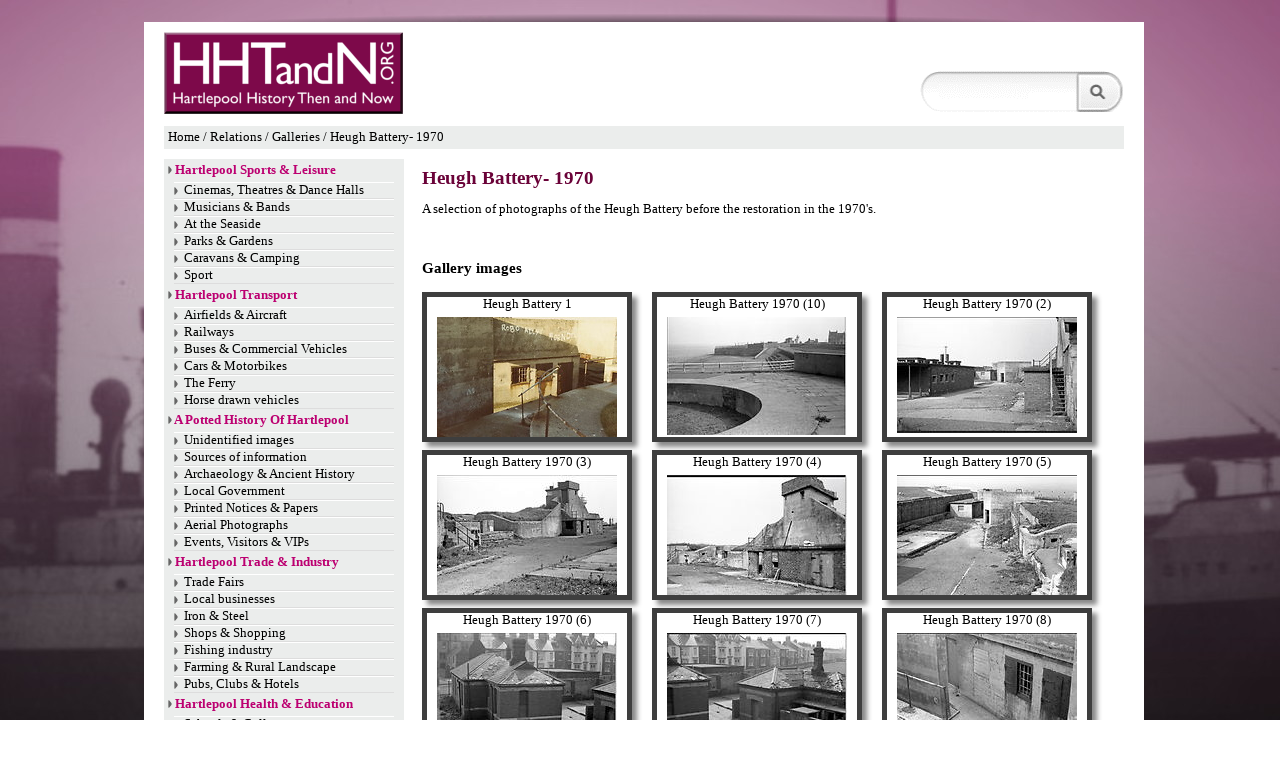

--- FILE ---
content_type: text/html; charset=UTF-8
request_url: http://www.hhtandn.org/gallery/490/heugh-battery-1970
body_size: 4831
content:
<!DOCTYPE html PUBLIC "-//W3C//DTD XHTML 1.0 Transitional//EN" "http://www.w3.org/TR/xhtml1/DTD/xhtml1-transitional.dtd">
<html xmlns="http://www.w3.org/1999/xhtml" xml:lang="en" lang="en">
	<head>
		<meta http-equiv="Content-Type" content="text/html; charset=utf-8" />
		<meta name="title" content="" />
		<meta name="Generator" content="History Marketing Platform v1.0"/>
		<title>Hartlepool History Then &amp; Now</title>
		<link rel="shortcut icon" href="/favicon.ico" />
		<link rel="stylesheet" type="text/css" media="screen" href="/bundles/home/css/default.css" />
		<link rel="stylesheet" type="text/css" media="screen" href="/bundles/home/css/ceebox.css" />
		<script type="text/javascript" src="//ajax.googleapis.com/ajax/libs/jquery/1.8.2/jquery.min.js"></script>
		<script type="text/javascript" src="/bundles/home/js/jquery.tools.min.js"></script>
		<script type="text/javascript" src="/bundles/home/js/jquery.cycle.lite.js"></script>
		<script type="text/javascript" src="/bundles/home/js/jquery.mousewheel.min.js"></script>
		<script type="text/javascript" src="/bundles/home/js/jquery.swfobject.js"></script>
		<script type="text/javascript" src="/bundles/home/js/jquery.metadata.js"></script>
		<script type="text/javascript" src="/bundles/home/js/jquery.color.js"></script>
		<script type="text/javascript" src="/bundles/home/js/jquery.ceebox.js"></script>

		
		<!--[if IE 6]>
		<link rel="stylesheet" href="/bundles/home/css/ie6_hacks.css" type="text/css" charset="utf-8" />
		<![endif]-->



			
		<script type="text/javascript">

		var _gaq = _gaq || [];
		_gaq.push(['_setAccount', 'UA-41988866-1']);
		_gaq.push(['_trackPageview']);

		(function() {
		  var ga = document.createElement('script'); ga.type = 'text/javascript'; ga.async = true;
		  ga.src = ('https:' == document.location.protocol ? 'https://ssl' : 'http://www') + '.google-analytics.com/ga.js';
		  var s = document.getElementsByTagName('script')[0]; s.parentNode.insertBefore(ga, s);
		})();

		</script>
			
	</head>
	<body style="background-image:url(/bundles/home/images/layout/background1.jpg);">
		<div id='container'>
			<div id="top-content-top" style=""></div>
			<div id="top-content" style="position:relative;">
				<div id="top-header">
							<div id="top-navigation">
	<a href='/'><img src="/bundles/home/images/layout/hhtandn_logo.png" alt="hartlepool history logo" /></a>
					
		
<!-- ################################################################# -->
<div id="google_translate_element" style='margin-left:20px;margin-bottom:10px;margin-top:0px;'></div>

<script type="text/javascript">
function googleTranslateElementInit() {
new google.translate.TranslateElement({
pageLanguage: 'en',
includedLanguages: 'da,nl,fi,fr,de,el,it,no,pl,pt,ru,es'
}, 'google_translate_element');
}
</script><script type="text/javascript" src="https://translate.google.com/translate_a/element.js?cb=googleTranslateElementInit"></script>

		
		<!-- ################################################################# -->

	<!-- SEARCH -->

	<div class="Search">
		<form  id='search_form' name='search' action="/search/" method="get" name="search">
		<input name="page" value="1" type="hidden" />
		<input name="searchString" border="none" value="" type="text" autocomplete="off" id="bd_txt_box" />
		<input type="submit" value="" class="SearchButton" id="SearchGo"  />
		</form>
		<div><img id="loader" src='/bundles/home/images/layout/indicator.gif' alt='spinner' style="border:none;display:none;" /></div>
		<div id="searchClose"  title="close this search box"><img src='/bundles/home/images/layout/close.gif' alt='close button' style="border:none;" /></div>
	</div>		

	<div id='searchResults'>
	</div>	

                <script type="text/javascript">
                  $(document).ready(function(){

                        overid='';
                        o=0;
                        w=0;
	
			  /* funky search box js */

		  $('#bd_txt_box').keyup(function(key)
		  {

			if (this.value.length >= 3)
			{
			  $('#searchResults').fadeIn();
			  $('#loader').show();
			  
			  
			  $('#searchResults').load(
				 "/search-api/search/"+encodeURIComponent(this.value),'',
				function() {$('#loader').hide();$(".Main").addClass('hideSelects');$("#searchClose").show()}
			  );
			}else{
			   $("#searchClose").hide();
			   $('#searchResults').html("");
			   $('#searchResults').fadeOut();
			   $(".Main").removeClass("hideSelects");
			   $('#loader').fadeOut();
			}

			$("#searchClose").click(function(){
			   $('#searchResults').html("");
			   $('#searchResults').fadeOut();
			   $(".Main").removeClass("hideSelects");
			   $('#loader').fadeOut();
			   $("#searchClose").hide();
			})

		  });
                   });
</script>	</div>

	
	
	
						<div id='top-navigation-breadcrumb'>
							<div id='breadcrumb-trail'>
		<a href="/">Home</a> / Relations / Galleries / Heugh Battery- 1970
	</div>
						</div>
				</div>

				<div id="content-left">
					<script>
$(document).ready(function()
{
});
</script>

<div id='left_navigation_block' style='background-color:#ebedec;'>



							
<!-- ==================================================================== -->

			<h2 class="navigation-tree navigation-level-1" ><img src="/bundles/home/images/layout/tiny_right.png" />
				<a class="navTitleLink" href="/hartlepool-sports-and-leisure">Hartlepool Sports &amp; Leisure</a>
			</h2>

			<ul class='navigation-tree'>
			
													<li class='navigation-tree navigation-level-2' level2='hartlepool-sports-and-leisure/cinemas,-theatres-and-dance-halls' ><a href="/hartlepool-sports-and-leisure/cinemas,-theatres-and-dance-halls">Cinemas, Theatres &amp; Dance Halls</a></li>
			
		
													<li class='navigation-tree navigation-level-2' level2='hartlepool-sports-and-leisure/musicians-and-bands' ><a href="/hartlepool-sports-and-leisure/musicians-and-bands">Musicians &amp; Bands</a></li>
			
		
													<li class='navigation-tree navigation-level-2' level2='hartlepool-sports-and-leisure/at-the-seaside' ><a href="/hartlepool-sports-and-leisure/at-the-seaside">At the Seaside</a></li>
			
		
													<li class='navigation-tree navigation-level-2' level2='hartlepool-sports-and-leisure/parks-and-gardens' ><a href="/hartlepool-sports-and-leisure/parks-and-gardens">Parks &amp; Gardens</a></li>
			
		
													<li class='navigation-tree navigation-level-2' level2='hartlepool-sports-and-leisure/caravans-and-camping' ><a href="/hartlepool-sports-and-leisure/caravans-and-camping">Caravans &amp; Camping</a></li>
			
		
													<li class='navigation-tree navigation-level-2' level2='hartlepool-sports-and-leisure/sport' ><a href="/hartlepool-sports-and-leisure/sport">Sport</a></li>
			
		
									
		
												</ul>
						
<!-- ==================================================================== -->

			<h2 class="navigation-tree navigation-level-1" ><img src="/bundles/home/images/layout/tiny_right.png" />
				<a class="navTitleLink" href="/hartlepool-transport">Hartlepool Transport</a>
			</h2>

			<ul class='navigation-tree'>
			
													<li class='navigation-tree navigation-level-2' level2='hartlepool-transport/airfields-and-aircraft' ><a href="/hartlepool-transport/airfields-and-aircraft">Airfields &amp; Aircraft</a></li>
			
		
													<li class='navigation-tree navigation-level-2' level2='hartlepool-transport/railways' ><a href="/hartlepool-transport/railways">Railways</a></li>
			
		
													<li class='navigation-tree navigation-level-2' level2='hartlepool-transport/buses-and-commercial-vehicles' ><a href="/hartlepool-transport/buses-and-commercial-vehicles">Buses &amp; Commercial Vehicles</a></li>
			
		
													<li class='navigation-tree navigation-level-2' level2='hartlepool-transport/cars-and-motorbikes' ><a href="/hartlepool-transport/cars-and-motorbikes">Cars &amp; Motorbikes</a></li>
			
		
													<li class='navigation-tree navigation-level-2' level2='hartlepool-transport/the-ferry' ><a href="/hartlepool-transport/the-ferry">The Ferry</a></li>
			
		
													<li class='navigation-tree navigation-level-2' level2='hartlepool-transport/horse-drawn-vehicles' ><a href="/hartlepool-transport/horse-drawn-vehicles">Horse drawn vehicles</a></li>
			
		
												</ul>
						
<!-- ==================================================================== -->

			<h2 class="navigation-tree navigation-level-1" ><img src="/bundles/home/images/layout/tiny_right.png" />
				<a class="navTitleLink" href="/a-potted-history-of-hartlepool">A Potted History Of Hartlepool</a>
			</h2>

			<ul class='navigation-tree'>
			
													<li class='navigation-tree navigation-level-2' level2='a-potted-history-of-hartlepool/unidentified-images' ><a href="/a-potted-history-of-hartlepool/unidentified-images">Unidentified images</a></li>
			
		
													<li class='navigation-tree navigation-level-2' level2='a-potted-history-of-hartlepool/sources-of-information' ><a href="/a-potted-history-of-hartlepool/sources-of-information">Sources of information</a></li>
			
		
													<li class='navigation-tree navigation-level-2' level2='a-potted-history-of-hartlepool/archaeology-and-ancient-history' ><a href="/a-potted-history-of-hartlepool/archaeology-and-ancient-history">Archaeology &amp; Ancient History</a></li>
			
		
													<li class='navigation-tree navigation-level-2' level2='a-potted-history-of-hartlepool/local-government' ><a href="/a-potted-history-of-hartlepool/local-government">Local Government</a></li>
			
		
													<li class='navigation-tree navigation-level-2' level2='a-potted-history-of-hartlepool/printed-notices-and-papers' ><a href="/a-potted-history-of-hartlepool/printed-notices-and-papers">Printed Notices &amp; Papers</a></li>
			
		
													<li class='navigation-tree navigation-level-2' level2='a-potted-history-of-hartlepool/aerial-photographs' ><a href="/a-potted-history-of-hartlepool/aerial-photographs">Aerial Photographs</a></li>
			
		
													<li class='navigation-tree navigation-level-2' level2='a-potted-history-of-hartlepool/events,-visitors-and-vips' ><a href="/a-potted-history-of-hartlepool/events,-visitors-and-vips">Events, Visitors &amp; VIPs</a></li>
			
		
												</ul>
						
<!-- ==================================================================== -->

			<h2 class="navigation-tree navigation-level-1" ><img src="/bundles/home/images/layout/tiny_right.png" />
				<a class="navTitleLink" href="/hartlepool-trade-and-industry">Hartlepool Trade &amp; Industry</a>
			</h2>

			<ul class='navigation-tree'>
			
													<li class='navigation-tree navigation-level-2' level2='hartlepool-trade-and-industry/trade-fairs' ><a href="/hartlepool-trade-and-industry/trade-fairs">Trade Fairs</a></li>
			
		
													<li class='navigation-tree navigation-level-2' level2='hartlepool-trade-and-industry/local-businesses' ><a href="/hartlepool-trade-and-industry/local-businesses">Local businesses</a></li>
			
		
													<li class='navigation-tree navigation-level-2' level2='hartlepool-trade-and-industry/iron-and-steel' ><a href="/hartlepool-trade-and-industry/iron-and-steel">Iron &amp; Steel</a></li>
			
		
													<li class='navigation-tree navigation-level-2' level2='hartlepool-trade-and-industry/shops-and-shopping' ><a href="/hartlepool-trade-and-industry/shops-and-shopping">Shops &amp; Shopping</a></li>
			
		
													<li class='navigation-tree navigation-level-2' level2='hartlepool-trade-and-industry/fishing-industry' ><a href="/hartlepool-trade-and-industry/fishing-industry">Fishing industry</a></li>
			
		
													<li class='navigation-tree navigation-level-2' level2='hartlepool-trade-and-industry/farming-and-rural-landscape' ><a href="/hartlepool-trade-and-industry/farming-and-rural-landscape">Farming &amp; Rural Landscape</a></li>
			
		
													<li class='navigation-tree navigation-level-2' level2='hartlepool-trade-and-industry/pubs,-clubs-and-hotels' ><a href="/hartlepool-trade-and-industry/pubs,-clubs-and-hotels">Pubs, Clubs &amp; Hotels</a></li>
			
		
												</ul>
						
<!-- ==================================================================== -->

			<h2 class="navigation-tree navigation-level-1" ><img src="/bundles/home/images/layout/tiny_right.png" />
				<a class="navTitleLink" href="/hartlepool-health-and-education">Hartlepool Health &amp; Education</a>
			</h2>

			<ul class='navigation-tree'>
			
													<li class='navigation-tree navigation-level-2' level2='hartlepool-health-and-education/schools-and-colleges' ><a href="/hartlepool-health-and-education/schools-and-colleges">Schools &amp; Colleges</a></li>
			
		
													<li class='navigation-tree navigation-level-2' level2='hartlepool-health-and-education/hospitals-and-workhouses' ><a href="/hartlepool-health-and-education/hospitals-and-workhouses">Hospitals &amp; Workhouses</a></li>
			
		
													<li class='navigation-tree navigation-level-2' level2='hartlepool-health-and-education/public-health-and-utilities' ><a href="/hartlepool-health-and-education/public-health-and-utilities">Public Health &amp; Utilities</a></li>
			
		
													<li class='navigation-tree navigation-level-2' level2='hartlepool-health-and-education/ambulance-service' ><a href="/hartlepool-health-and-education/ambulance-service">Ambulance Service</a></li>
			
		
													<li class='navigation-tree navigation-level-2' level2='hartlepool-health-and-education/police-services' ><a href="/hartlepool-health-and-education/police-services">Police Services</a></li>
			
		
													<li class='navigation-tree navigation-level-2' level2='hartlepool-health-and-education/fire-services' ><a href="/hartlepool-health-and-education/fire-services">Fire Services</a></li>
			
		
												</ul>
						
<!-- ==================================================================== -->

			<h2 class="navigation-tree navigation-level-1" ><img src="/bundles/home/images/layout/tiny_right.png" />
				<a class="navTitleLink" href="/hartlepool-people">Hartlepool People</a>
			</h2>

			<ul class='navigation-tree'>
			
													<li class='navigation-tree navigation-level-2' level2='hartlepool-people/everyday-life' ><a href="/hartlepool-people/everyday-life">Everyday Life</a></li>
			
		
													<li class='navigation-tree navigation-level-2' level2='hartlepool-people/family-albums' ><a href="/hartlepool-people/family-albums">Family Albums</a></li>
			
		
													<li class='navigation-tree navigation-level-2' level2='hartlepool-people/notable-people' ><a href="/hartlepool-people/notable-people">Notable People</a></li>
			
		
													<li class='navigation-tree navigation-level-2' level2='hartlepool-people/workmen-and-women' ><a href="/hartlepool-people/workmen-and-women">Workmen &amp; Women</a></li>
			
		
													<li class='navigation-tree navigation-level-2' level2='hartlepool-people/groups-and-organisations' ><a href="/hartlepool-people/groups-and-organisations">Groups &amp; Organisations</a></li>
			
		
													<li class='navigation-tree navigation-level-2' level2='hartlepool-people/fashion-parade' ><a href="/hartlepool-people/fashion-parade">Fashion Parade</a></li>
			
		
												</ul>
						
<!-- ==================================================================== -->

			<h2 class="navigation-tree navigation-level-1" ><img src="/bundles/home/images/layout/tiny_right.png" />
				<a class="navTitleLink" href="/hartlepool-places">Hartlepool Places</a>
			</h2>

			<ul class='navigation-tree'>
			
													<li class='navigation-tree navigation-level-2' level2='hartlepool-places/streets-and-buildings' ><a href="/hartlepool-places/streets-and-buildings">Streets &amp; Buildings</a></li>
			
		
													<li class='navigation-tree navigation-level-2' level2='hartlepool-places/churches-and-graveyards' ><a href="/hartlepool-places/churches-and-graveyards">Churches &amp; Graveyards</a></li>
			
		
													<li class='navigation-tree navigation-level-2' level2='hartlepool-places/seaton-carew' ><a href="/hartlepool-places/seaton-carew">Seaton Carew</a></li>
			
		
													<li class='navigation-tree navigation-level-2' level2='hartlepool-places/the-villages' ><a href="/hartlepool-places/the-villages">The Villages</a></li>
			
		
												</ul>
						
<!-- ==================================================================== -->

			<h2 class="navigation-tree navigation-level-1" ><img src="/bundles/home/images/layout/tiny_right.png" />
				<a class="navTitleLink" href="/hartlepool-at-war">Hartlepool at War</a>
			</h2>

			<ul class='navigation-tree'>
			
													<li class='navigation-tree navigation-level-2' level2='hartlepool-at-war/wwi' ><a href="/hartlepool-at-war/wwi">WWI</a></li>
			
		
													<li class='navigation-tree navigation-level-2' level2='hartlepool-at-war/wwii' ><a href="/hartlepool-at-war/wwii">WWII</a></li>
			
		
													<li class='navigation-tree navigation-level-2' level2='hartlepool-at-war/civil-defence-corps' ><a href="/hartlepool-at-war/civil-defence-corps">Civil Defence Corps</a></li>
			
		
													<li class='navigation-tree navigation-level-2' level2='hartlepool-at-war/other-conflicts' ><a href="/hartlepool-at-war/other-conflicts">Other Conflicts</a></li>
			
		
													<li class='navigation-tree navigation-level-2' level2='hartlepool-at-war/the-forces-in-peacetime' ><a href="/hartlepool-at-war/the-forces-in-peacetime">The Forces in Peacetime</a></li>
			
		
													<li class='navigation-tree navigation-level-2' level2='hartlepool-at-war/heugh-battery' ><a href="/hartlepool-at-war/heugh-battery">Heugh Battery</a></li>
			
		
												</ul>
						
<!-- ==================================================================== -->

			<h2 class="navigation-tree navigation-level-1" ><img src="/bundles/home/images/layout/tiny_right.png" />
				<a class="navTitleLink" href="/hartlepool-ships-and-shipping">Hartlepool Ships &amp; Shipping</a>
			</h2>

			<ul class='navigation-tree'>
			
													<li class='navigation-tree navigation-level-2' level2='hartlepool-ships-and-shipping/shipbuilding' ><a href="/hartlepool-ships-and-shipping/shipbuilding">Shipbuilding</a></li>
			
		
													<li class='navigation-tree navigation-level-2' level2='hartlepool-ships-and-shipping/shipping-companies' ><a href="/hartlepool-ships-and-shipping/shipping-companies">Shipping Companies</a></li>
			
		
													<li class='navigation-tree navigation-level-2' level2='hartlepool-ships-and-shipping/the-docks' ><a href="/hartlepool-ships-and-shipping/the-docks">The Docks</a></li>
			
		
													<li class='navigation-tree navigation-level-2' level2='hartlepool-ships-and-shipping/pilotage' ><a href="/hartlepool-ships-and-shipping/pilotage">Pilotage</a></li>
			
		
													<li class='navigation-tree navigation-level-2' level2='hartlepool-ships-and-shipping/cmew' ><a href="/hartlepool-ships-and-shipping/cmew">CMEW</a></li>
			
		
													<li class='navigation-tree navigation-level-2' level2='hartlepool-ships-and-shipping/richardsons-westgarth' ><a href="/hartlepool-ships-and-shipping/richardsons-westgarth">Richardsons Westgarth</a></li>
			
		
													<li class='navigation-tree navigation-level-2' level2='hartlepool-ships-and-shipping/shipwrecks-and-lifesaving' ><a href="/hartlepool-ships-and-shipping/shipwrecks-and-lifesaving">Shipwrecks &amp; Lifesaving</a></li>
			
		
									
		
													<li class='navigation-tree navigation-level-2' level2='hartlepool-ships-and-shipping/visitors-to-the-port' ><a href="/hartlepool-ships-and-shipping/visitors-to-the-port">Visitors to the Port</a></li>
			
		
													<li class='navigation-tree navigation-level-2' level2='hartlepool-ships-and-shipping/custom-registration-documents' ><a href="/hartlepool-ships-and-shipping/custom-registration-documents">Custom Registration Documents</a></li>
			
		
													<li class='navigation-tree navigation-level-2' level2='hartlepool-ships-and-shipping/maritime-roll-of-honour' ><a href="/hartlepool-ships-and-shipping/maritime-roll-of-honour">Maritime Roll of Honour</a></li>
			
		
			
</ul>

</div>
			
											
<div class="right-bar-ads">
		
</div>															<a href="/contact-us"><img src="/bundles/home/images/layout/contact_us_button.png" alt="" class='contact-us' /></a>

				</div>


				<div id="content-right">
					<div class="right-bar-top">
						<h2>Heugh Battery- 1970</h2>
<p><p>A selection of photographs of the Heugh Battery before the restoration in the 1970's.</p>
<p>&nbsp;</p></p>
	<style type="text/css">
/* jQuery lightBox plugin - Gallery style */

.gallery {
		text-align:center;
}
.gallery  { 
	list-style: none;
	margin:0px;
	margin-bottom:10px;
	padding:0px;
}
.gallery  li { 
	display: block; 
	width:200px;
	height:140px;
	overflow:hidden;
	float:left;
	border: 5px solid #3e3e3e;
	border-width: 5px 5px 5px;
	-moz-box-shadow: 5px 5px 5px #888;
	-webkit-box-shadow: 5px 5px 5px #888;
	box-shadow: 5px 5px 5px #888;
	margin-right:20px;
	margin-bottom:8px;
}
.gallery li:hover{
	border: 5px solid #724;
	color:  #724;
	}

.gallery  img {
	border: 5px solid white;
	border-width: 5px 5px 5px;
}
.gallery  a:hover img {
}
#gallery  a:hover { color: #fff; }
</style>
<script>
$(document).ready(function()
{
    $(".gallery").ceebox({borderColor:'#dcdcdc',boxColor:"#fff"});
});
</script>
<h3>Gallery images</h3>
<ul class="gallery">
	
				<li style='position:relative;'>Heugh Battery 1
												<a class="lightbox" data-group="set1" href="/bundles/home/uploads/images/images/4720/heugh-battery-1_large.jpg" title="Heugh Battery 1" detailsLink='/relatedimages/4720/heugh-battery-1'>
			<img src="/bundles/home/uploads/images/images/4720/heugh-battery-1_small.jpg" />
			</a>
						
		</li>
	
				<li style='position:relative;'>Heugh Battery 1970 (10)
												<a class="lightbox" data-group="set1" href="/bundles/home/uploads/images/images/13792/heugh-battery-1970-10_large.jpg" title="Heugh Battery 1970 (10)" detailsLink='/relatedimages/13792/heugh-battery-1970-10'>
			<img src="/bundles/home/uploads/images/images/13792/heugh-battery-1970-10_small.jpg" />
			</a>
						
		</li>
	
				<li style='position:relative;'>Heugh Battery 1970 (2)
												<a class="lightbox" data-group="set1" href="/bundles/home/uploads/images/images/13782/heugh-battery-1970-2_large.jpg" title="Heugh Battery 1970 (2)" detailsLink='/relatedimages/13782/heugh-battery-1970-2'>
			<img src="/bundles/home/uploads/images/images/13782/heugh-battery-1970-2_small.jpg" />
			</a>
						
		</li>
	
				<li style='position:relative;'>Heugh Battery 1970 (3)
												<a class="lightbox" data-group="set1" href="/bundles/home/uploads/images/images/13784/heugh-battery-1970-3_large.jpg" title="Heugh Battery 1970 (3)" detailsLink='/relatedimages/13784/heugh-battery-1970-3'>
			<img src="/bundles/home/uploads/images/images/13784/heugh-battery-1970-3_small.jpg" />
			</a>
						
		</li>
	
				<li style='position:relative;'>Heugh Battery 1970 (4)
												<a class="lightbox" data-group="set1" href="/bundles/home/uploads/images/images/13785/heugh-battery-1970-4_large.jpg" title="Heugh Battery 1970 (4)" detailsLink='/relatedimages/13785/heugh-battery-1970-4'>
			<img src="/bundles/home/uploads/images/images/13785/heugh-battery-1970-4_small.jpg" />
			</a>
						
		</li>
	
				<li style='position:relative;'>Heugh Battery 1970 (5)
												<a class="lightbox" data-group="set1" href="/bundles/home/uploads/images/images/13786/heugh-battery-1970-5_large.jpg" title="Heugh Battery 1970 (5)" detailsLink='/relatedimages/13786/heugh-battery-1970-5'>
			<img src="/bundles/home/uploads/images/images/13786/heugh-battery-1970-5_small.jpg" />
			</a>
						
		</li>
	
				<li style='position:relative;'>Heugh Battery 1970 (6)
												<a class="lightbox" data-group="set1" href="/bundles/home/uploads/images/images/13787/heugh-battery-1970-6_large.jpg" title="Heugh Battery 1970 (6)" detailsLink='/relatedimages/13787/heugh-battery-1970-6'>
			<img src="/bundles/home/uploads/images/images/13787/heugh-battery-1970-6_small.jpg" />
			</a>
						
		</li>
	
				<li style='position:relative;'>Heugh Battery 1970 (7)
												<a class="lightbox" data-group="set1" href="/bundles/home/uploads/images/images/13789/heugh-battery-1970-7_large.jpg" title="Heugh Battery 1970 (7)" detailsLink='/relatedimages/13789/heugh-battery-1970-7'>
			<img src="/bundles/home/uploads/images/images/13789/heugh-battery-1970-7_small.jpg" />
			</a>
						
		</li>
	
				<li style='position:relative;'>Heugh Battery 1970 (8)
												<a class="lightbox" data-group="set1" href="/bundles/home/uploads/images/images/13790/heugh-battery-1970-8_large.jpg" title="Heugh Battery 1970 (8)" detailsLink='/relatedimages/13790/heugh-battery-1970-8'>
			<img src="/bundles/home/uploads/images/images/13790/heugh-battery-1970-8_small.jpg" />
			</a>
						
		</li>
	
				<li style='position:relative;'>Heugh Battery 1970 (9)
												<a class="lightbox" data-group="set1" href="/bundles/home/uploads/images/images/13791/heugh-battery-1970-9_large.jpg" title="Heugh Battery 1970 (9)" detailsLink='/relatedimages/13791/heugh-battery-1970-9'>
			<img src="/bundles/home/uploads/images/images/13791/heugh-battery-1970-9_small.jpg" />
			</a>
						
		</li>
</ul>
<br clear='all' />
			
					</div>
				</div>
				<br clear="both" />
				<img src="/bundles/home/images/layout/footer_fade.png" alt="" /><br />

				<div id="footer" style="position:relative;font-size:0.9em;">
												

<div id="footer-branding" >
	<div id="footer-brainding-image" style="">
		<img id="footer-branding-logo" src="/bundles/home/images/layout/sponsors_logos.png" alt="" >
	</div>
	<div id="footer-branding-text">
		Hartlepool History Then & Now 
		&#169; 2026 Hartlepool Borough Council
	</div>
</div>

<div id="footer-links">
	
	<ul id="footer-navigation-links">
																<li><a href="/footer/terms,-conditions-and-privacy-policy">Terms, Conditions and Privacy Policy</a></li>
										<li>|</li>
																	<li><a href="/rss/news.xml">RSS</a></li>
										</ul>

</div>										</div>
			</div>

		<div id="top-content-bot" style=""></div>

		</div>
		</body>
	</html>

--- FILE ---
content_type: text/css
request_url: http://www.hhtandn.org/bundles/home/css/default.css
body_size: 5193
content:
/* Document settings */
body {
	 font-family:verdana;font-size:0.8em;padding:0px;margin:0px;margin-left:8px;
	background-position:50% 0%;
	background-attachment:fixed;
}
img{border:none}

.img_align_left{
	float:left;
	margin-right:8px;
}
#container{
	width:1000px;
	margin: 0 auto;
       
	padding:0px;
	text-align: left;
position:relative;
}

h1,h2{
	color:#6a0238;
}

#top-navigation{
	height:84px;
	position:relative;
	padding:10px;
	padding-left:20px;
}

.navigation-level-2{
}
.navigation-level-3{
	margin-left:20px!important;
}
.navigation-level-3 a{
	color:#666!important;
}

#breadcrumb-trail{
	background-color:#ebedec;margin-left:20px;margin-right:20px;margin-bottom:10px;padding:4px;
}
#breadcrumb-trail a{
	text-decoration:none;
	color:black;
}
#breadcrumb-trail a:hover{
	text-decoration:underline;
}


ul.top-navigation-buttons{
height:64px;list-style:none;margin:0px;padding:0px;margin-left:16px;	
}

/* each of the buttons use this style */
.button-topnav{
	width:138px;
	height:42px;
	display:block;
	text-align:center;
	vertical-align:middle;
	line-height:1.1em;
	margin-right:10px;
	float:left;
}
.button-topnav a{
	display:block;
	color: #fff;
}
/* each of the buttons use this style */
.button-topnavmini{
	width:127px;
	height:29px;
	display:block;
	text-align:center;
	vertical-align:middle;
	position:absolute;
	line-height:1.1em;
}
.button-topnavmini a{
	background-repeat:no-repeat;
	background-position:2px 0px;
	display:block;
	text-decoration: none;
	font-size: 15px; 
	font-family: Verdana; 
	text-align: left; 
	color: #fff;
	height:26px;
}


#top-content{
	width:1000px;
	background-image:url(../images/layout/background-tile-rep.png);
}
#top-content-top{
	width:1000px;
	height:12px;
	background-image:url(../images/layout/background-tile-top.png);
	background-position:0px 90%;
	margin-top:10px;
}
#top-content-bot{
	width:1000px;
	height:22px;
	background-image:url(../images/layout/background-tile-bot.png);
	background-repeat:no-repeat;
	margin-bottom:10px;
}

#content-left{
	width:240px;
	margin-left:20px;
	float:left;
	margin-right:18px;
	background-color:#EBEDEC;
}

.contact-us{
	margin-top:16px;
}

#content-right{
	width:702px;
	float:left;
	padding-right:20px;
}

#content-left-sub-column{
	width:0px;
	float:left;
	font-size:0.8em;
	padding:20px;
	display:none;
}
#content-left-dynamic-column{
	width:730px;
	float:left;
	padding-left:16px;
}



.right-bar-ads{
}

.ad-tile{
	position:relative;
	padding-top:100px;
	background-color:#EBEDEC;
	border-bottom:1px solid white;
}
.ad-tile-title{
	left: 24px; position: absolute; font-size: 12px; font-family: Verdana; text-align: left;  top: 15px;display:none;
}
.ad-tile-picture{
	position:absolute;left: 0px; top: 8px;
}
.ad-tile-text{
	padding:8px;
}
.ad-tile-more{
	left: 24px; position: absolute; font-size: 15px; font-family: Verdana; text-align: left; color: White; 
	bottom:16px;
	text-decoration:none;
}


#footer{
	color:black;
	position:relative;
	font-size:0.9em;
}
#footer-branding{
	
}
#footer-branding-logo{
	margin:10px;
}
#footer-branding-text{
	color:white;
	background-color:#999;
	padding:10px;
}

#footer-navigation-tree-links{
	position:absolute;
	bottom:24px;
	margin-left:80px;
	list-style:none;
}

#footer-navigation-tree-links ul{
	list-style:disc;
}
#footer-navigation-tree-links a{
	font-weight:bold;
	color:black;
	text-decoration: none;
}

#footer-navigation-links{
	position: absolute;
	bottom: 0px;
	right:0px;
}

#footer-navigation-links ul{
	list-style:none;
}
#footer-navigation-links li{
	list-style:none;
	float:left;
	color:white;
	margin-right:8px;

}
#footer-navigation-links a{
	color:white;
	text-decoration: none;
}

.calendar-tr-cell{
	width: 19px; height: 18px;font-size: 11px;
	font-family:"Arial";
	text-align: center; color: White;
}

#calendar-box-large{
	margin-top:8px;
	margin-bottom:8px;
	height:248px;
	width:359px;
	background-image:url(../images/layout/calendar-background-large.png);
	position:relative;
}

#calendar-box-large .calendar-days{
	left:23px;
	position:absolute;
	top:58px;
}

#calendar-box-large .calendar-day{
	background-color: #ffd848;
	border-radius: 2px 2px 2px 2px;
	color: black;
	float: left;
	font-family: "Arial";
	height: 20px;
	margin-bottom: 5px;
	margin-right: 5px;
	text-align: center;
	text-decoration: none;
	width: 36px;
	line-height:1.2em;
	font-size:1.2em;
	border:2px solid #ffd848;
}
#calendar-box-large .calendar-controls{
	position:absolute;
	left:100px;
	top:7px;
	width:154px;
}
#calendar-box-large h2.calendar-month{
	margin:0px;
	padding:0px;
	color:#d1243a;
	position:absolute;
	left:20px;
	top:0px;
	width:110px;
	text-align:center;
	font-family:"Arial";
}
#calendar-box{
	margin-top:8px;
	margin-bottom:8px;
	height:248px;
	width:174px;
	background-image:url(../images/layout/calendar-background.png);
	position:relative;
}

.calendar-days{
	position:absolute;
	left:11px;
	top:48px;
}
.calendar-days .today{
    border-color: #FFE868!important;
}
.calendar-day{
	font-family:"Arial";
	font-size:0.9em;
	background-color:#ffd848;
	width:16px;
	height:16px;
	border-radius:2px;
	float:left;
	margin-right:4px;
	margin-bottom:4px;
	text-align:center;
	text-decoration:none;
	color:black;
	border:1px solid #ffd848;
}


h2.calendar-month{
	margin:0px;
	padding:0px;
	color:#d1243a;
	position:absolute;
	left:20px;
	top:-8px;
	width:110px;
	text-align:center;
	font-family:"Arial";
	font-size:1.3em;
}
.calendar-controls{
	position:absolute;
	left:10px;
	top:7px;
	width:154px;
}

.calendar-info a{
	background-image:url("../images/layout/right-purple.png");
	background-repeat:no-repeat;
	background-position:100% 4px;
	padding-right:16px;
	text-decoration:none;
	font-family:"Arial";
	color:#D1243A;
}

.calendar-controls a{
	text-decoration: none;
}

a.month-next{position:absolute;right:0px;top:5px;background-image:url(../images/layout/calendar-next.png);width:15px;height:15px;}
a.month-prev{position:absolute;left:0px;top:5px;background-image:url(../images/layout/calendar-prev.png);width:15px;height:15px;}
a.month-next:hover{background-image:url(../images/layout/calendar-next-on.png);width:15px;height:15px;}
a.month-prev:hover{background-image:url(../images/layout/calendar-prev-on.png);width:15px;height:15px;}

#content-right h2{
	margin-top:8px;
	margin-bottom:8px;
}

/* google translate styles */

#google_translate_element{
     position:absolute;
     right:10px;
     top:10px;
     width:230px;
     overflow:hidden;
     background-position:100% 4px;
     background-repeat:no-repeat;
     text-align:right;
}

#google_translate_element div{
      display:inline;
}

#google_translate_element a{
      color:white  !important;
}
#google_translate_element select{
     margin-right:8px;
      font-size:0.96em;
}



/* Search styles */

#search-box{
	margin-top:8px;
	margin-bottom:8px;
}

#search_form{
	margin:0px;
	padding:0px;
	padding-bottom:8px;
	position:absolute;
	right:20px;
	top:40px;
}
#bd_txt_box{
	margin-top:8px;
	background-image:url("../images/layout/search-box-background.png");
	width:138px;
	border:none;
	border-color: transparent;
	height:42px;
	float:left;
	padding-left:14px;
	outline:none;
}
#SearchGo{
	margin:0px;
	margin-top:8px;
	background-image:url("../images/layout/search-box-background.png");
	background-position:100% 0px;
	background-color:white;
	width:51px;
	border:none;
	height:44px;
	text-indent:10px;
	float:left;
	display:block;
	cursor:pointer;
}

#searchResults{
	position:absolute;
	z-index:999;
	right:20px;
	top:100px;
	background-color:white;
	padding:10px;
	border:3px solid #BC0071;
	width:678px;
	display:none;
	box-shadow:2px 2px 10px rgba(0,0,0,0.5);
}
#searchResults h2{
	margin-bottom:0px;
	font-family: "Arial";
	font-size: 1.4em;
}
#searchResults ul{
	margin:0px;
	padding-left:16px;
	margin-bottom:10px;
	color:#037c9b;
	list-style-type:disc;
}
#searchResults li{
	border-bottom: 1px dotted #eee;
	padding:4px;
}

#searchResults li a{
	color:black;
	font-weight:bold;
}
#searchResults li a:hover{
	color:#656;
	text-decoration:underline;
}

.Search{
}

#searchClose{
	display:none;
	position:absolute;
	right:28px;
	top:106px;
	z-index:1000;
	cursor:pointer;
	font-size:0.8em;
	font-weight:bold;
}
.Search #loader{
	position:absolute;
	right:228px;
	top:62px;
}

.search_location{
	display:block;
	font-size:0.9em;
	color:#999;
}

/* ----- */

#weather-box{
	margin-top:8px;
	margin-bottom:8px;
	width:174px;
	height:69px;
}
#weather-box p{
	padding:0px;
	margin:0px;
	padding-top:30px;
	padding-left:10px;
}
#weather-box img{
	float:left;margin-right:4px;
}
#weather-box a{
	width:174px;
	height:69px;
	font-size:1.6em;
	font-weight:bold;
	color:white;
	text-decoration:none;
	background-image:url(../images/layout/weather-icon.png);
	display:block;
}
#weather-box a:hover{
	width:174px;
	height:69px;
	background-image:url(../images/layout/weather-icon-on.png);
	display:block;
}

#main-ads-box{
	 margin-top:8px;
	 margin-bottom:8px;
}

#quick-links-box{
	margin-top:8px;
	margin-bottom:8px;
}

#newsletter-box{
	background-image:url(../images/layout/newsletter-signup-box.png);width:150px;height:19px;
	padding-top:2px;
	padding-left:25px;
	margin-bottom:8px;
}

#about-box{
	font-size:0.9em;
}

#about-box ul{
	margin:0px;
	padding-left:14px;
	color:#ec145f;
}

#about-box li{
	padding-left:0px;
}

#about-box a{
	text-decoration: none;
	color:#A09F8D;
	font-family:"Arial";

}

.blue-right-arrow{
	background-image:url(../images/layout/right-blue.png);
	background-repeat:no-repeat;
	background-position:100% 4px;
}
.green-right-arrow{
	background-image:url(../images/layout/right-green.png);
	background-repeat:no-repeat;
	background-position:100% 4px;
}
.lime-right-arrow{
	background-image:url(../images/layout/right-lime.png);
	background-repeat:no-repeat;
	background-position:100% 4px;
}
.purple-right-arrow{
	background-image:url(../images/layout/right-purple.png);
	background-repeat:no-repeat;
	background-position:100% 4px;
}
.yellow-right-arrow{
	background-image:url(../images/layout/right-yellow.png);
	background-repeat:no-repeat;
	background-position:100% 4px;
}

a.home-col-other-link{
	color:#a09f8d;
	font-family:"Arial";
	font-size:1.0em;
	display:block;
	clear:both;
	text-decoration:none;
	padding-right:14px;
}
a.home-col-other-link:hover{
	color:#555;
}

#home-col1{
	width:174px;
	margin-top:10px;
	margin-right:11px;
	float:left;
}
.home-col1-featured{
	border-top:3px solid #006a90;
	padding-top:4px;
	margin-top:2px;
}
.home-col1-others{
	border-top:3px solid #006a90;
	padding-top:4px;
}
.home-col2-others hr{
	border:none;
	border-top:3px solid #006a90;
}
#home-col2{
	width:174px;
	margin-top:10px;
	margin-right:11px;
	float:left;
}
.home-col2-featured{
	border-top:3px solid #b5d234;
	padding-top:4px;
	margin-top:2px;
}
.home-col2-others{
	border-top:3px solid #b5d234;
	padding-top:4px;
}
.home-col2-others hr{
	border:none;
	border-top:3px solid #b5d234;
}
#home-col3{
	width:174px;
	margin-top:10px;
	margin-right:11px;
	float:left;
}
.home-col3-featured{
	border-top:3px solid #fec804;
	padding-top:4px;
	margin-top:2px;
}
.home-col3-others{
	border-top:3px solid #fec804;
	padding-top:4px;
}
.home-col3-others hr{
	border:none;
	border-top:3px solid #fec804;
}

#home-col4{
	width:174px;
	margin-top:10px;
	float:left;
	
}
.home-col4-featured{
	border-top:3px solid #ab1252;
	padding-top:4px;
	margin-top:2px;
}
.home-col4-others{
	border-top:3px solid #ab1252;
	padding-top:4px;
}
.home-col4-others hr{
	border:none;
	border-top:3px solid #ab1252;
}

#home-the-latest-header{
	clear:both;
	padding-top:8px;
	margin-bottom:8px;
}
#home-news-column{
	position:relative;
	width:370px;
	float:left;
}
#home-facebook-column{
	position:relative;
	width:174px;
	margin-right:0px;
	float:left;
	font-size:0.85em;
	overflow:hidden;
}
#home-twitter-column{
	position:relative;
	width:174px;
	margin-right:11px;
	float:left;
	font-size:0.85em;
	overflow:hidden;
}
.home-buzz-title{
	display:block;
}
div.home_buzz_column_rep ul{
	list-style: none;
	margin:8px;
	padding:0px;
}

div.home_buzz_column_rep li{
	background-color:white;
	padding:8px;
	margin-bottom:8px;
	font-size:0.8em;
}

div.home_buzz_column_rep li a{
	margin-left:24px;
	display:block;
}

div.home_buzz_column_rep h2{
	padding:0px;
	margin-top:50px;
	font-family:"Arial";
	font-size:1.1em;
	font-weight:normal;	
}

h3.news-published{
	color:#A09F8D;
	margin:0px;
	font-family:"Arial";
	font-size:0.9em;
	font-weight:normal;
}

div.news-picture{
	 float:left;margin-right:11px;margin-top:12px;color:#A09F8D;width:359px;
	font-family:"Arial";
	font-size:0.9em;
}

.home-facebook-item{
	padding-top:4px;
	padding-bottom:4px;
	width:174px;
	float:left;
}
.home-facebook-item a{
	text-decoration: none;
	color:blue;
}
.facebook-divider{
	border-bottom:3px solid #00abd6;
}
.home-twitter-item{
	padding-top:4px;
	padding-bottom:4px;
	width:174px;
	float:left;
}
.home-twitter-item a{
	text-decoration: none;
	color:black;
}

.twitter-divider{
	border-bottom:3px solid #89d1d7;
}
.home-news-item{
	padding-top:4px;
	padding-bottom:4px;
	width:174px;
	float:left;
	font-size:0.85em;
	margin-right:11px;
}
.news-divider{
	border-top:3px solid #15b14a;
	padding-top:8px;
}

.home-news-split{
	width:11px;
	float:left;
}

a.home-news-title-link{
	text-decoration: none;
	color:#a09f8d;
}
a.home-news-title-link:hover{
	color:#555;
}
.home-news-title-link h2{
	padding:0px;
	margin:0px;

	font-family:"Arial";
	font-size:1.3em;
	font-weight:normal;
}

#home-news-all-link{
	position:absolute;
	right:11px;
	top:8px;
}

#navigate_header{
	margin-left:16px;margin-right:16px;
}

#navigate_header_content{
	width:544px;
	margin-right:11px;
	float:left;
	
}

#left_navigate_header_content{
	width:340px;
	float:left;
}

#navigate_header_content h2,
#right_navigate_details_column h2,
#left_navigate_details_column h2,
#left_navigate_header_content h2{
	font-family:"Arial";
	font-size:1.3em;
	font-weight:normal;
}

#right_navigate_details_column{
	width:350px;
	float:left;
}

#left_navigate_details_column{
	width:340px;
	margin-right:11px;
	float:left;
}

#left_navigate_header_image{
	width:340px;
	float:left;
	overflow:hidden;
	min-height:200px;
	margin-right:11px;
}

#navigate_header_items{
	width:170px;
	float:left;
}


#navigate_header_items ul{
	list-style:none;
	margin:0px;
	padding:0px;
	margin-top:10px;
}
#navigate_header_items ul li a{
	padding-right:16px;
	font-family:"Arial";
	font-size:1.1em;
	font-weight:normal;
	color: #A09F8D;
	text-decoration:none;
}
#navigate_header_items ul li a:hover{
	color:black;
}

#navigate_by_content{
	margin-left:16px;
}

#navigate_by_content .description{
	font-size:0.85em;
}

#navigate_by_content .items div{
	width:174px;
	margin-right:11px;
	float:left;
}
#navigate_by_content h2,
#navigate_by_content .items h2{
	font-family:"Arial";
	font-size:1.3em;
	font-weight:normal;
	clear:left;
}
#navigate_by_content .items h3{
	font-family:"Arial";
	font-size:1.1em;
	font-weight:normal;
	clear:left;
	margin-bottom:0px;
	color:#A09F8D;
}

#navigate_by_content .items a{
	clear: both;
	float: left;
	text-decoration: none;	
	color:black;
}
#navigate_by_content .items a:hover{
	color: #A09F8D;
}

#navigate_by_content .items img{
	margin-bottom:4px;
}

.event_template{
	margin-left:16px;
	width:100%;
}

.event_template h2{
	font-family:"Arial";
	font-size:1.3em;
	font-weight:normal;	
}

div.upcoming-related{
	margin-left:16px;
	margin-bottom:10px;
	width:359px;
	margin-top:4px;
}

div.upcoming-related h2{
	font-family:"Arial";
	font-size:1.3em;
	font-weight:normal;		
}

.facebook_icon{
	background-image:url(../images/layout/small-facebook-icon.png);
	background-position:0px 50%;
	background-repeat:no-repeat;
}
.twitter_icon{
	background-image:url(../images/layout/small-twitter-icon.png);
	background-position:0px 50%;
	background-repeat:no-repeat;
}
.news_icon{
	background-image:url(../images/layout/small-news-icon.png);
	background-position:0px 50%;
	background-repeat:no-repeat;
}

#venue-contact-info{
	list-style:none;
	margin:0px;
	padding:0px;
}

#venue-contact-info li{
	padding-top:12px;
	padding-left:48px;
	min-height:32px;
	background-repeat:no-repeat;
	background-position:0px 50%;
}

.contact_telephone{
	background-image:url(../images/layout/icon_phone.png);
	padding-top:6px !important;
	font-family:"Arial";
	font-size:1.3em;
	font-weight:normal;
}
.event_website,
.contact_website{
	background-image:url(../images/layout/icon_website.png);
}
.contact_address{
	background-image:url(../images/layout/icon_mail.png);
}
.event_bookonline,
.contact_bookonline{
	background-image:url(../images/layout/icon_ccards.png);
}
.contact_prices{
}

table.table-for-prices{
  border-collapse: separate;
  border-spacing: 1px;
  *border-collapse: expression('separate', cellSpacing = '1px');
}
table.table-for-prices th,
table.table-for-prices td{
	padding:4px;
}

ul.event_info{
	list-style:none;
	margin:0px;
	padding:0px;
}

ul.event_info li{
	padding-top:12px;
	padding-left:48px;
	min-height:32px;
	background-repeat:no-repeat;
	background-position:0px 50%;
}

.event_additional_booking_info{
	color:white;
	background-color:#006A90;
	padding:8px;
	margin-top:8px;
}

.event_times{
	background-image:url(../images/layout/icon_time.png);
	background-repeat:no-repeat;
	padding-left:30px;
	color:#006A90;
}

.event_tickets{
	background-image:url(../images/layout/ticket.png);
	background-repeat:no-repeat;
	padding-left:30px;
}

.event_times_instance{
	margin-bottom:4px;
}

.event_tickets h3{
	margin:0px;
}

div.event_social_links{
	margin-top:8px;
}

div.event_description{
	margin-top:8px;
}


.expired-event{
	position:absolute;
	left:0px;
	top:0px;
	font-weight:bold;
	font-size:0.85em;
	color:white;
	background-color:#A7B254;
	text-align:center;
}

.expired{
	color:#999!important;
	position:relative;
}
.expired h2 a, .expired h3 a{
	color:#999!important;
}
.expired img{
	opacity:0.5;
	filter:alpha(opacity=50);
}

/* minicons for layout */


a.link_wikipedia{background-repeat:no-repeat;padding-left:24px;padding-top:2px;margin-left:8px;background-image:url(../images/layout/minicons/wikipedia.png);}
a.link_facebook{background-repeat:no-repeat;padding-left:24px;padding-top:2px;margin-left:8px;background-image:url(../images/layout/minicons/facebook.png);}
a.link_favourite{background-repeat:no-repeat;padding-left:24px;padding-top:2px;margin-left:8px;background-image:url(../images/layout/minicons/favourite.png);}
a.link_flickr{background-repeat:no-repeat;padding-left:24px;padding-top:2px;margin-left:8px;background-image:url(../images/layout/minicons/flickr.png);}
a.link_twitter{background-repeat:no-repeat;padding-left:24px;padding-top:2px;margin-left:8px;background-image:url(../images/layout/minicons/twitter.png);}
a.link_myspace{background-repeat:no-repeat;padding-left:24px;padding-top:2px;margin-left:8px;background-image:url(../images/layout/minicons/myspace.png);}
a.link_youtube{background-repeat:no-repeat;padding-left:24px;padding-top:2px;margin-left:8px;background-image:url(../images/layout/minicons/youtube.png);}
a.link_vimeo{background-repeat:no-repeat;padding-left:24px;padding-top:2px;margin-left:8px;background-image:url(../images/layout/minicons/vimeo.png);}
a.link_tumblr{background-repeat:no-repeat;padding-left:24px;padding-top:2px;margin-left:8px;background-image:url(../images/layout/minicons/tumblr.png);}
a.link_blogger{background-repeat:no-repeat;padding-left:24px;padding-top:2px;margin-left:8px;background-image:url(../images/layout/minicons/blogger.png);}

.simple-form div{
	margin-bottom:1px;
	padding:3px;
	background-color:#eee;
}

.simple-form-field label{
	width:30%;
	display:block;
	float:left;
}
.simple-form-field-check{
	display:inline;
	background-color:transparent !important;
}

.simple-form-submit{
	clear:left;
	margin-top:8px;
	background-color:transparent !important;
}

.simple-form .department{
	display:none;
}

#form_message{
	width:99%;
	height:6em;
	font-family:arial;
	font-size:1.1em;
}


.form_error{
}
.form_error ul{
	list-style:none;
	margin:0px;
	padding:8px;
	background-color:red !important;
	color:white;
	border-radius:4px !important;
}

#event_footer_nav{
	font-size:0.9em;
	clear:both;
	border-top:1px solid #FFD848;
	margin-right:12px;
}

#event_footer_nav ul{
	margin-top:12px;
	padding-left:0px;
	color:#ec145f;
}

#event_footer_nav li{
	margin-left:30px;
	float:left;
}

#event_footer_nav a{
	text-decoration: none;
	color:#A09F8D;
	font-family:"Arial";

}

h2.navigation-tree{
	font-size:1.0em;
	margin:0px;
	padding:4px;
}
ul.navigation-tree{
	margin:0px;
	padding:0px;
	list-style:none;
}
li.navigation-tree{
	padding-left:10px;
	margin-left:10px;
	margin-right:10px;
	border-top:1px solid white;
	border-bottom:1px solid #ddd;
	background-position:0px 4px;
	background-image:url('../images/layout/tiny_right.png');
	background-repeat:no-repeat;
}

li.navigation-tree a{
	color:black;
	font-weight:normal;
	text-decoration:none;
}
li.navigation-tree a:hover{
	text-decoration: underline;
}

h2.navigation-tree a{
	color:#bc0071;
	text-decoration:none;
}
h2.navigation-tree a:hover{
	text-decoration: underline;
}

ul.content_links{
	list-style: url("../images/layout/tiny_right.png") disc;
	padding:0px;
	margin:16px;
}
ul.content_links li a{
	color:#999;
	text-decoration:none;
}
ul.content_links li a:hover{
	color:#6a0238;
	text-decoration:none;
}

.content_link_title{
	background-color:#6a0238;
	padding:4px;
	color:white;
	font-weight:bold;
	font-size:0.9em;
	height: 2.4em;
}
.content_link_title a{
	color:white;
	text-decoration:none;
	display:block;
	height:100%;
	width:100%;
}
.content_link_title a:hover{
	text-decoration:underline;
	background-color:rgba(255,255,255,0.2);
}

.content_link_abstract{
	font-size:0.85em;
}

.content_link_images{
	width: 230px; 
	height: 300px;
	float:left;
	margin:0px;
	padding:0px;
	margin-right:6px;
}
.content_link_images_short{
	width: 230px; 
	height: 130px;
	float:left;
	margin:0px;
	padding:0px;
	margin-right:6px;
}
.content_link_images_auto{
	width: 230px; 
	float:left;
	margin:0px;
	padding:0px;
	margin-right:6px;
}
.content_link_images_auto img{
	border:none;
}

#header-pic{
	position:relative;
	height:250px;
	width:702px;
	overflow:hidden;
}

.ship_technical_specification td{
	vertical-align: top;
	border-bottom:1px dotted #ccc;
}

ul.shipyard-navigation{
	list-style:none;
	margin:0px;
	padding:0px;
}
ul.shipyard-navigation li a{
	color:white;
	text-decoration: none;
	display:block;
	height:100%;
	text-align:center;
}
ul.shipyard-navigation li a:hover{
	background-color:#656;
}

ul.shipyard-navigation li {
    background-color: grey;
    color: white;
    float: left;
    margin-right: 10px;
    width: 20%;
    font-weight:bold;
    font-size:0.9em;
	margin-bottom:10px;
	line-height:3.4em;
}

ul.shipyard-navigation .highlight {
    background-color: #83374d;
    color: white;
    float: left;
    margin-right: 10px;
    width: 20%;
}

.roll-of-honour{
    text-align:center;
    background-image:url(../images/peril_sea.jpg);
    background-size: cover;
    min-height:1122px;
}

.roll-of-honour h1{
    color:white;
    text-shadow: 2px 2px 2px black;
    font-family: TimesHeavy, serif;
    font-size:5em;
    margin:0px;
    padding:0px;
    padding-top:0.5em;
}
.roll-of-honour h2{
    color:white;
    text-shadow: 2px 2px 2px black;
    font-family: TimesHeavy, serif;
    font-size:2.4em;
    margin:0px;
    padding:0px;
    padding-bottom:0.5em;
}
.roll-of-honour .navigation-main{
    width:100%;
    margin-left:28%;
}

.roll-of-honour .navigation-eggs {
    width:90%;
    margin:5%;
}
.roll-of-honour .navigation-names{
    width:90%;
    margin:5%;
}
.roll-of-honour .navigation-names .names{
    width:32%;
    float:left;
    text-align:left;
    margin-right:1%;
}
.roll-of-honour .navigation-names .names a{
    display:block;
    color:white;
    text-decoration: none;
    font-size:1.1em;
    text-shadow:2px 2px 2px black;
}

.roll-of-honour .navigation-atoz{
    margin-left:5%;
}
.roll-of-honour .navigation-atoz li{
    width:9%!important;
}

.roll-of-honour .crewDetails{
    padding: 4%;
    padding-top: 0px;
    text-shadow: 0px 2px 3px black;
    font-size: 1.1em;    
}

.roll-of-honour .crewPicture{
    float:left;
    width:30%;
    margin-left:8%;
}

.roll-of-honour a{
    color:#eb5;
}

ul.navigation-eggs{
	list-style:none;
	margin:0px;
	padding:0px;
}
ul.navigation-eggs li{
	background-image:url('../images/layout/egg.png');
	width:68px;
	height:40px;
	float:left;
	text-align:center;
	padding-top:16px;
}
ul.navigation-eggs li a{
	color:white;
	font-weight:bold;
	text-decoration: none;
	display:block;
	height:100%;
}
ul.navigation-eggs li a:hover{
	text-decoration: underline;
    background-color: rgba(0,0,0,0.1);
	border-radius: 50%;
}

div.related_egg{
    border-bottom: 1px solid #ccc;
    margin-bottom: 8px;
    box-shadow: 2px 1px 8px #aaa;
    padding: 4px;	
}

div.related_egg .relation_description{
	margin-left:70px;
	width:80%;
	margin-bottom:8px;
}

div.related_egg h3{
	margin-top:0px;
	margin-bottom:4px;
}

a.related_egg_link{
	color:white!important;
	font-weight:bold;
	font-size:0.85em;
	display:block;
	padding-top:28px;
	text-align:center;
	height:100%;
	width:100%;
}

div.related_egg a{
	color: #999;
	text-decoration:none;
}
div.related_egg a:hover{
	text-decoration:underline;
}

div.related_egg .egg_event,
div.related_egg .egg_ship, 
div.related_egg .egg_venue, 
div.related_egg .egg_image, 
div.related_egg .egg_gallery, 
div.related_egg .egg_note, 
div.related_egg .egg_person{
	clear:left;
	float:left;
	width:70px;
	height:54px;
	background-repeat:no-repeat;
}

div.egg_ship{
	background-image: url('../images/layout/egg_ship.png');
}

div.egg_venue{
	background-image: url('../images/layout/egg_venue.png');
}

div.egg_image{
	background-image: url('../images/layout/egg_image.png');
}

div.egg_gallery{
	background-image: url('../images/layout/egg_image.png');
}

div.egg_note{
	background-image: url('../images/layout/egg_note.png');
}

div.egg_person{
	background-image: url('../images/layout/egg_person.png');
}
div.egg_event{
	background-image: url('../images/layout/egg.png');
}